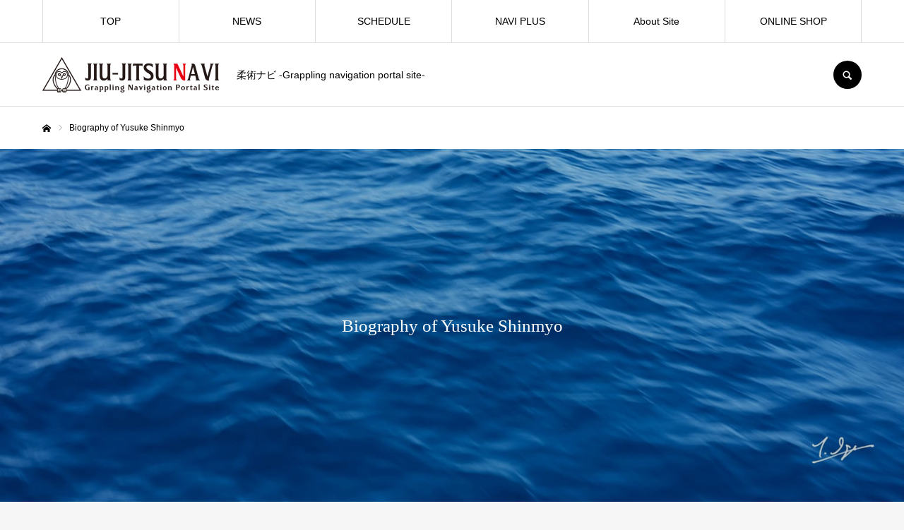

--- FILE ---
content_type: text/html; charset=UTF-8
request_url: https://jiujitsunavi.com/biography-of-yusuke-shinmyo/
body_size: 13992
content:
<!DOCTYPE html>
<html class="pc" lang="ja">
<head prefix="og: http://ogp.me/ns# fb: http://ogp.me/ns/fb#">
<meta charset="UTF-8">
<!--[if IE]><meta http-equiv="X-UA-Compatible" content="IE=edge"><![endif]-->
<meta name="viewport" content="width=device-width">
<meta name="format-detection" content="telephone=no">
<title>Biography of Yusuke Shinmyo | JIU-JITSU  NAVI | 柔術ナビ</title>
<meta name="description" content="Biography新明 佑介 / Yusuke Shinmyo株式会社ニューライツ 代表取締役板橋区出身1978年2月22日生まれ小学生の時に当時大人気だったキャプテン翼の影響でサッカーをはじめる。">
<link rel="pingback" href="https://jiujitsunavi.com/xmlrpc.php">
<link rel="shortcut icon" href="https://jiujitsunavi.com/wp-content/uploads/2021/04/99-e1618509192613.png">
<meta name='robots' content='max-image-preview:large' />
<meta property="og:type" content="article">
<meta property="og:url" content="https://jiujitsunavi.com/biography-of-yusuke-shinmyo/">
<meta property="og:title" content="Biography of Yusuke Shinmyo &#8211; JIU-JITSU  NAVI | 柔術ナビ">
<meta property="og:description" content="Biography新明 佑介 / Yusuke Shinmyo株式会社ニューライツ 代表取締役板橋区出身1978年2月22日生まれ小学生の時に当時大人気だったキャプテン翼の影響でサッカーをはじめる。">
<meta property="og:site_name" content="JIU-JITSU  NAVI | 柔術ナビ">
<meta property="og:image" content="https://jiujitsunavi.com/wp-content/uploads/2021/05/14116636676955.jpg">
<meta property="og:image:secure_url" content="https://jiujitsunavi.com/wp-content/uploads/2021/05/14116636676955.jpg"> 
<meta property="og:image:width" content="2021"> 
<meta property="og:image:height" content="529">
<meta property="fb:app_id" content="780054249348226">
<meta name="twitter:card" content="summary">
<meta name="twitter:site" content="@jiujitsunavi">
<meta name="twitter:creator" content="jiujitsunavi">
<meta name="twitter:title" content="Biography of Yusuke Shinmyo &#8211; JIU-JITSU  NAVI | 柔術ナビ">
<meta property="twitter:description" content="Biography新明 佑介 / Yusuke Shinmyo株式会社ニューライツ 代表取締役板橋区出身1978年2月22日生まれ小学生の時に当時大人気だったキャプテン翼の影響でサッカーをはじめる。">
<meta name="twitter:image:src" content="https://jiujitsunavi.com/wp-content/uploads/2021/05/14116636676955-520x520.jpg">
<link rel='dns-prefetch' href='//s.w.org' />
<link rel="alternate" type="application/rss+xml" title="JIU-JITSU  NAVI | 柔術ナビ &raquo; フィード" href="https://jiujitsunavi.com/feed/" />
<link rel="alternate" type="application/rss+xml" title="JIU-JITSU  NAVI | 柔術ナビ &raquo; コメントフィード" href="https://jiujitsunavi.com/comments/feed/" />
		<script type="text/javascript">
			window._wpemojiSettings = {"baseUrl":"https:\/\/s.w.org\/images\/core\/emoji\/13.1.0\/72x72\/","ext":".png","svgUrl":"https:\/\/s.w.org\/images\/core\/emoji\/13.1.0\/svg\/","svgExt":".svg","source":{"concatemoji":"https:\/\/jiujitsunavi.com\/wp-includes\/js\/wp-emoji-release.min.js?ver=5.8"}};
			!function(e,a,t){var n,r,o,i=a.createElement("canvas"),p=i.getContext&&i.getContext("2d");function s(e,t){var a=String.fromCharCode;p.clearRect(0,0,i.width,i.height),p.fillText(a.apply(this,e),0,0);e=i.toDataURL();return p.clearRect(0,0,i.width,i.height),p.fillText(a.apply(this,t),0,0),e===i.toDataURL()}function c(e){var t=a.createElement("script");t.src=e,t.defer=t.type="text/javascript",a.getElementsByTagName("head")[0].appendChild(t)}for(o=Array("flag","emoji"),t.supports={everything:!0,everythingExceptFlag:!0},r=0;r<o.length;r++)t.supports[o[r]]=function(e){if(!p||!p.fillText)return!1;switch(p.textBaseline="top",p.font="600 32px Arial",e){case"flag":return s([127987,65039,8205,9895,65039],[127987,65039,8203,9895,65039])?!1:!s([55356,56826,55356,56819],[55356,56826,8203,55356,56819])&&!s([55356,57332,56128,56423,56128,56418,56128,56421,56128,56430,56128,56423,56128,56447],[55356,57332,8203,56128,56423,8203,56128,56418,8203,56128,56421,8203,56128,56430,8203,56128,56423,8203,56128,56447]);case"emoji":return!s([10084,65039,8205,55357,56613],[10084,65039,8203,55357,56613])}return!1}(o[r]),t.supports.everything=t.supports.everything&&t.supports[o[r]],"flag"!==o[r]&&(t.supports.everythingExceptFlag=t.supports.everythingExceptFlag&&t.supports[o[r]]);t.supports.everythingExceptFlag=t.supports.everythingExceptFlag&&!t.supports.flag,t.DOMReady=!1,t.readyCallback=function(){t.DOMReady=!0},t.supports.everything||(n=function(){t.readyCallback()},a.addEventListener?(a.addEventListener("DOMContentLoaded",n,!1),e.addEventListener("load",n,!1)):(e.attachEvent("onload",n),a.attachEvent("onreadystatechange",function(){"complete"===a.readyState&&t.readyCallback()})),(n=t.source||{}).concatemoji?c(n.concatemoji):n.wpemoji&&n.twemoji&&(c(n.twemoji),c(n.wpemoji)))}(window,document,window._wpemojiSettings);
		</script>
		<style type="text/css">
img.wp-smiley,
img.emoji {
	display: inline !important;
	border: none !important;
	box-shadow: none !important;
	height: 1em !important;
	width: 1em !important;
	margin: 0 .07em !important;
	vertical-align: -0.1em !important;
	background: none !important;
	padding: 0 !important;
}
</style>
	<link rel='stylesheet' id='style-css'  href='https://jiujitsunavi.com/wp-content/themes/every_tcd075/style.css?ver=2.3.1' type='text/css' media='all' />
<link rel='stylesheet' id='wp-block-library-css'  href='https://jiujitsunavi.com/wp-includes/css/dist/block-library/style.min.css?ver=5.8' type='text/css' media='all' />
<script type='text/javascript' src='https://jiujitsunavi.com/wp-includes/js/jquery/jquery.min.js?ver=3.6.0' id='jquery-core-js'></script>
<script type='text/javascript' src='https://jiujitsunavi.com/wp-includes/js/jquery/jquery-migrate.min.js?ver=3.3.2' id='jquery-migrate-js'></script>
<link rel="https://api.w.org/" href="https://jiujitsunavi.com/wp-json/" /><link rel="alternate" type="application/json" href="https://jiujitsunavi.com/wp-json/wp/v2/pages/131" /><link rel="canonical" href="https://jiujitsunavi.com/biography-of-yusuke-shinmyo/" />
<link rel='shortlink' href='https://jiujitsunavi.com/?p=131' />
<link rel="alternate" type="application/json+oembed" href="https://jiujitsunavi.com/wp-json/oembed/1.0/embed?url=https%3A%2F%2Fjiujitsunavi.com%2Fbiography-of-yusuke-shinmyo%2F" />
<link rel="alternate" type="text/xml+oembed" href="https://jiujitsunavi.com/wp-json/oembed/1.0/embed?url=https%3A%2F%2Fjiujitsunavi.com%2Fbiography-of-yusuke-shinmyo%2F&#038;format=xml" />

<link rel="stylesheet" href="https://jiujitsunavi.com/wp-content/themes/every_tcd075/css/design-plus.css?ver=2.3.1">
<link rel="stylesheet" href="https://jiujitsunavi.com/wp-content/themes/every_tcd075/css/sns-botton.css?ver=2.3.1">
<link rel="stylesheet" media="screen and (max-width:1210px)" href="https://jiujitsunavi.com/wp-content/themes/every_tcd075/css/responsive.css?ver=2.3.1">
<link rel="stylesheet" media="screen and (max-width:1210px)" href="https://jiujitsunavi.com/wp-content/themes/every_tcd075/css/footer-bar.css?ver=2.3.1">

<script src="https://jiujitsunavi.com/wp-content/themes/every_tcd075/js/jquery.easing.1.4.js?ver=2.3.1"></script>
<script src="https://jiujitsunavi.com/wp-content/themes/every_tcd075/js/jscript.js?ver=2.3.1"></script>
<script src="https://jiujitsunavi.com/wp-content/themes/every_tcd075/js/comment.js?ver=2.3.1"></script>

<link rel="stylesheet" href="https://jiujitsunavi.com/wp-content/themes/every_tcd075/js/simplebar.css?ver=2.3.1">
<script src="https://jiujitsunavi.com/wp-content/themes/every_tcd075/js/simplebar.min.js?ver=2.3.1"></script>


<script src="https://jiujitsunavi.com/wp-content/themes/every_tcd075/js/header_fix.js?ver=2.3.1"></script>
<script src="https://jiujitsunavi.com/wp-content/themes/every_tcd075/js/header_fix_mobile.js?ver=2.3.1"></script>

<style type="text/css">

body, input, textarea { font-family: "Hiragino Sans", "ヒラギノ角ゴ ProN", "Hiragino Kaku Gothic ProN", "游ゴシック", YuGothic, "メイリオ", Meiryo, sans-serif; }

.rich_font, .p-vertical { font-family: "Times New Roman" , "游明朝" , "Yu Mincho" , "游明朝体" , "YuMincho" , "ヒラギノ明朝 Pro W3" , "Hiragino Mincho Pro" , "HiraMinProN-W3" , "HGS明朝E" , "ＭＳ Ｐ明朝" , "MS PMincho" , serif; font-weight:500; }

.rich_font_type1 { font-family: Arial, "ヒラギノ角ゴ ProN W3", "Hiragino Kaku Gothic ProN", "メイリオ", Meiryo, sans-serif; }
.rich_font_type2 { font-family: "Hiragino Sans", "ヒラギノ角ゴ ProN", "Hiragino Kaku Gothic ProN", "游ゴシック", YuGothic, "メイリオ", Meiryo, sans-serif; font-weight:500; }
.rich_font_type3 { font-family: "Times New Roman" , "游明朝" , "Yu Mincho" , "游明朝体" , "YuMincho" , "ヒラギノ明朝 Pro W3" , "Hiragino Mincho Pro" , "HiraMinProN-W3" , "HGS明朝E" , "ＭＳ Ｐ明朝" , "MS PMincho" , serif; font-weight:500; }


#global_menu > ul > li > a { color:#000000; }
#global_menu > ul > li > a:after { background:#dd3333; }
#global_menu ul ul a { color:#FFFFFF; background:#000000; }
#global_menu ul ul a:hover { background:#dd3333; }
#global_menu ul ul li.menu-item-has-children > a:before { color:#FFFFFF; }
#drawer_menu { background:#222222; }
#mobile_menu a { color:#ffffff; background:#222222; border-bottom:1px solid #444444; }
#mobile_menu li li a { color:#ffffff; background:#333333; }
#mobile_menu a:hover, #drawer_menu .close_button:hover, #mobile_menu .child_menu_button:hover { color:#ffffff; background:#dd3333; }
#mobile_menu li li a:hover { color:#ffffff; }
.megamenu_recipe_category_list .headline { color:#000000; font-size:18px; }
.megamenu_recipe_category_list .headline a { color:#000000; }
.megamenu_blog_list .menu_area a:hover, .megamenu_blog_list .menu_area li.active a, .megamenu_blog_list .post_list { background:#e8e8e8; }
#header_search { background:rgba(0,0,0,0.7); }
#header_login, #header_logout { color:#000000; background:#eeeeee; }
#header_login:hover, #header_logout:hover { color:#ffffff; background:#ff7f00; }
#header_register { color:#ffffff; background:#ff7f00; }
#header_register:hover { color:#ffffff; background:#fbc525; }
.footer_headline { color:#ffffff; }
.footer_menu ul li a { color:#ffffff; }
#footer_menu, #footer_category_menu, #footer_widget { border-color:rgba(255,255,255,0.5); }

#styled_post_list1_widget-3 .widget_headline { color:#000000; background:#ffffff; border-color:#dddddd; }
#styled_post_list1_widget-3 .widget_headline:before { background:#000000; font-family:'headline_icon'; content:'\e90a'; font-size:37px; line-height:65px; }
@media screen and (max-width:650px) {
  #styled_post_list1_widget-3 .widget_headline:before { font-size:32px; line-height:52px !important; }
}
#styled_post_list1_widget-3 .widget_headline:after { border-color:#000000 transparent transparent transparent; }
#recipe_post_list_widget-3 .widget_headline { color:#000000; background:#ffffff; border-color:#dddddd; }
#recipe_post_list_widget-3 .widget_headline:before { background:#000000; font-family:'headline_icon'; content:'\e90a'; font-size:37px; line-height:65px; }
@media screen and (max-width:650px) {
  #recipe_post_list_widget-3 .widget_headline:before { font-size:32px; line-height:52px !important; }
}
#recipe_post_list_widget-3 .widget_headline:after { border-color:#000000 transparent transparent transparent; }
#recipe_category_list_widget-2 .widget_headline { color:#000000; background:#ffffff; border-color:#dddddd; }
#recipe_category_list_widget-2 .widget_headline:before { background:#000000; font-family:'headline_icon'; content:'\e907'; font-size:22px; line-height:62px; }
@media screen and (max-width:650px) {
  #recipe_category_list_widget-2 .widget_headline:before { font-size:17px; line-height:48px !important; }
}
#recipe_category_list_widget-2 .widget_headline:after { border-color:#000000 transparent transparent transparent; }


.cat_id_24 { background:#000000; }
.cat_id_24:hover { background:#000000; }
.premium_icon { background:#caa846 !important; }
.premium_icon:before { content:'\e911'; }
.index_blog .premium_icon, #post_list .premium_post .premium_icon, #related_post .premium_icon { background:#caa846 !important; }
.index_blog .premium_icon:before, #post_list .premium_post .premium_icon:before, #related_post .premium_icon:before { content:'\e911'; }
#wide_page_header .catch { font-size:25px; }
#wide_page_header .desc { font-size:18px; }
@media screen and (max-width:650px) {
  #wide_page_header .catch { font-size:20px; }
  #wide_page_header .desc { font-size:13px; }
}

.author_profile a.avatar img, .animate_image img, .animate_background .image, #recipe_archive .blur_image {
  width:100%; height:auto;
  -webkit-transition: transform  0.75s ease;
  transition: transform  0.75s ease;
}
.author_profile a.avatar:hover img, .animate_image:hover img, .animate_background:hover .image, #recipe_archive a:hover .blur_image {
  -webkit-transform: scale(1.2);
  transform: scale(1.2);
}




a { color:#000; }

a:hover, #header_logo a, #footer_logo a, #header_user_name .user_name, #comment_headline, .tcd_category_list a:hover, .tcd_category_list .child_menu_button:hover, .register_form_wrap .privacy_policy a, #my_account_edit #delete_account:hover, .widget_tab_post_list a:hover .date, #post_title_area .post_meta a:hover, #news_list a:hover .date,
  .recipe_list .title_area .title a:hover, .recipe_list .link:hover .title, .recipe_list .link:hover .post_meta, #post_list a:hover .title, #post_list a:hover .post_meta li, #recipe_archive a:hover .desc, .cf_data_list li a:hover, #footer_social_link li a:hover:before, #recipe_title_area .meta li a:hover, #recipe_image_slider .slick-arrow:hover:after, .recipe_slider_widget .slick-arrow:hover:before,
    #footer a:hover, .cardlink_title a:hover, #related_post .item a:hover, .comment a:hover, .comment_form_wrapper a:hover, #bread_crumb, #bread_crumb .last, #bread_crumb a:hover, #bread_crumb li.home a:hover:after, .author_profile a:hover, .author_profile .author_link li a:hover:before, #post_meta_bottom a:hover, .recipe_list .title_area .post_meta a:hover,
      #author_page_header .author_link li a:hover:before, #ranking_list_tab li.active a, .ranking_list a:hover .title, #author_list a:hover .title span, #searchform .submit_button:hover:before, .styled_post_list1 a:hover .title_area, .styled_post_list1 a:hover .date, .p-dropdown__title:hover:after, .p-dropdown__list li a:hover,
        #index_recipe_slider a:hover .title, #index_recipe_slider a:hover .post_meta, #index_recipe_slider .owl-nav button:hover span:after, .recipe_slider_widget .slick-arrow:hover:after, #about_faq_list dt:hover,#about_faq_list dt.active, #about_faq_list dt:hover:after,
          #menu_button:hover:before, .mobile #header_login:hover, .mobile #header_logout:hover, .mobile #header_search_button:hover:before, .styled_post_list1 .rank,
          	#next_prev_post a:hover:before, #next_prev_post a:hover, .form_wrap .headline, #my_account_header .name, #index_recipe_slider .title a:hover
  { color: #000000; }

.pc #header_search_button:hover, #index_slider .search_button:hover input, #return_top a, #comment_tab li a:hover, #comment_tab li.active a, #comment_header #comment_closed p, #submit_comment:hover, #cancel_comment_reply a:hover,
  #recipe_image_slider .slick-dots button:hover::before, #recipe_image_slider .slick-dots .slick-active button::before, .form_wrap .submit input, .login_form_wrap #create_account, .register_form_wrap .register_form_header, .recipe_list2 .delete:hover,
    #wp-calendar #prev a:hover, #wp-calendar #next a:hover, #wp-calendar td a:hover, #p_readmore .button, .page_navi span.current, .page_navi a:hover, #post_pagination p, #post_pagination a:hover, .c-pw__btn:hover, #post_pagination a:hover
  { background-color: #000000; }

.form_wrap .input_field:focus, #guest_info input:focus, #comment_textarea textarea:focus, .c-pw__box-input:focus, .page_navi span.current, .page_navi a:hover, #post_pagination p, #post_pagination a:hover
  { border-color: #000000; }

#comment_tab li.active a:after, #comment_header #comment_closed p:after
  { border-color:#000000 transparent transparent transparent; }

.modal_wrap .close_modal_button:hover:before
  { color: #000000 !important; }

#header_logo a:hover, #footer_logo a:hover, .register_form_wrap .privacy_policy a:hover, .megamenu_recipe_category_list .headline a:hover
  { color: #dd3333; }
#header_register:hover, #return_top a:hover, .form_wrap .submit input:hover, .login_form_wrap #create_account:hover, #p_readmore .button:hover
  { background-color: #dd3333; }
.post_content a { color: #000000; }
.post_content a:hover { color:#999999; }

#recipe_category_list_widget-2 .widget_headline:before {
    content: '\e90B';
}
.index_popular_recipe.num4 .design_headline:before {
    content: '\e90B';
}
</style>


<link rel="icon" href="https://jiujitsunavi.com/wp-content/uploads/2021/04/cropped-111-32x32.png" sizes="32x32" />
<link rel="icon" href="https://jiujitsunavi.com/wp-content/uploads/2021/04/cropped-111-192x192.png" sizes="192x192" />
<link rel="apple-touch-icon" href="https://jiujitsunavi.com/wp-content/uploads/2021/04/cropped-111-180x180.png" />
<meta name="msapplication-TileImage" content="https://jiujitsunavi.com/wp-content/uploads/2021/04/cropped-111-270x270.png" />
		<style type="text/css" id="wp-custom-css">
			.more_view{
	width:auto;
	padding-top:15px;	
	margin-right:10px;
}
.more_view p{
	text-align:right;
	color:#007FFF;
	font-weight:bold;
}

@media screen and (min-width: 650px){
.recipe_list.type2 .item{
	width:100%;
	height:150px;
 	padding:0px 0px;
	display:flex;
}
.recipe_list .link{
	width:150px;
	height:150px;
}
.recipe_list.type2 .image_wrap{
	width:150px;
	height:150px;
}
.recipe_list.type2 .image{
	width:150px;
	height:150px!important;
}
.recipe_list .title_area{
	height:150px;
	width:100%;
}
}

@media screen and (max-width: 650px){
.recipe_list.type2 .item{
	width:100%;
	height:100px;
 	padding:5px 0px;
	display:flex;
}
.recipe_list .link{
	width:100px;
	height:100px;
}
.recipe_list.type2 .image_wrap{
	width:100px;
	height:100px;
}
.recipe_list.type2 .image{
	width:100px;
	height:100px!important;
}
.recipe_list .title_area{
	height:100px!important;
	width:100%;
}

}		</style>
		<!-- Global site tag (gtag.js) - Google Analytics -->
<script async src="https://www.googletagmanager.com/gtag/js?id=G-ZCVW23GC5C"></script>
<script>
  window.dataLayer = window.dataLayer || [];
  function gtag(){dataLayer.push(arguments);}
  gtag('js', new Date());

  gtag('config', 'G-ZCVW23GC5C');
</script>
<script async src="https://platform.twitter.com/widgets.js" charset="utf-8"></script>
<script async src="//www.instagram.com/embed.js"></script>


</head>
<body id="body" class="page-template-default page page-id-131 logout use_header_fix header_fix_type3 use_mobile_header_fix guest">


<div id="container">

 <header id="header">

  <div id="header_inner">

   <div id="header_logo">
    
<h2 class="logo">
 <a href="https://jiujitsunavi.com/" title="JIU-JITSU  NAVI | 柔術ナビ">
    <img class="pc_logo_image type1" src="https://jiujitsunavi.com/wp-content/uploads/2021/05/Navi_500.png?1764822906" alt="JIU-JITSU  NAVI | 柔術ナビ" title="JIU-JITSU  NAVI | 柔術ナビ" width="250" height="50" />
      <img class="mobile_logo_image" src="https://jiujitsunavi.com/wp-content/uploads/2021/05/Navi_300.png?1764822906" alt="JIU-JITSU  NAVI | 柔術ナビ" title="JIU-JITSU  NAVI | 柔術ナビ" width="175" height="35" />
   </a>
</h2>

        <h3 class="desc">柔術ナビ -Grappling navigation portal site-</h3>
       </div>

      <div id="header_button_area" class="clearfix">
                    <a id="header_search_button" href="#">SEARCH</a>   </div>
   
  </div>

    <a href="#" id="menu_button"><span>メニュー</span></a>
  <nav id="global_menu">
   <ul id="menu-%e3%82%b0%e3%83%ad%e3%83%bc%e3%83%90%e3%83%ab%e3%83%a1%e3%83%8b%e3%83%a5%e3%83%bc" class="menu"><li id="menu-item-394" class="menu-item menu-item-type-post_type menu-item-object-page menu-item-home menu-item-394"><a href="https://jiujitsunavi.com/">TOP</a></li>
<li id="menu-item-56" class="menu-item menu-item-type-custom menu-item-object-custom menu-item-has-children menu-item-56"><a href="#">NEWS</a>
<ul class="sub-menu">
	<li id="menu-item-410" class="menu-item menu-item-type-custom menu-item-object-custom menu-item-410"><a href="https://jiujitsunavi.com/article_category/newsall/">NEWS ALL</a></li>
	<li id="menu-item-57" class="menu-item menu-item-type-custom menu-item-object-custom menu-item-57"><a href="https://jiujitsunavi.com/article_category/domestic/">DOMESTIC | 国内</a></li>
	<li id="menu-item-58" class="menu-item menu-item-type-custom menu-item-object-custom menu-item-58"><a href="https://jiujitsunavi.com/article_category/world/">WORLD | 海外</a></li>
	<li id="menu-item-62" class="menu-item menu-item-type-custom menu-item-object-custom menu-item-62"><a href="https://jiujitsunavi.com/article_category/close_up/">CLOSE UP | 柔術家紹介</a></li>
	<li id="menu-item-1703" class="menu-item menu-item-type-custom menu-item-object-custom menu-item-1703"><a href="https://jiujitsunavi.com/article_category/interview">INTERVIEW | インタビュー</a></li>
	<li id="menu-item-2486" class="menu-item menu-item-type-custom menu-item-object-custom menu-item-2486"><a href="https://jiujitsunavi.com/article_category/judo">JUDO｜柔道</a></li>
	<li id="menu-item-1730" class="menu-item menu-item-type-custom menu-item-object-custom menu-item-1730"><a href="https://jiujitsunavi.com/article_category/sambo">SAMBO | サンボ</a></li>
	<li id="menu-item-3976" class="menu-item menu-item-type-custom menu-item-object-custom menu-item-3976"><a href="https://jiujitsunavi.com/article_category/announcement">ANNOUNCEMENT｜告知</a></li>
	<li id="menu-item-1701" class="menu-item menu-item-type-custom menu-item-object-custom menu-item-1701"><a href="https://jiujitsunavi.com/article_category/special">SPECIAL | スペシャル</a></li>
	<li id="menu-item-5509" class="menu-item menu-item-type-custom menu-item-object-custom menu-item-5509"><a href="https://jiujitsunavi.com/event/">EVENT｜イベント</a></li>
</ul>
</li>
<li id="menu-item-140" class="menu-item menu-item-type-custom menu-item-object-custom menu-item-140"><a href="https://jiujitsunavi.com/schedule">SCHEDULE</a></li>
<li id="menu-item-455" class="menu-item menu-item-type-custom menu-item-object-custom menu-item-has-children menu-item-455"><a href="#">NAVI PLUS</a>
<ul class="sub-menu">
	<li id="menu-item-119" class="menu-item menu-item-type-custom menu-item-object-custom menu-item-119"><a href="https://jiujitsunavi.com/navi-plus">About NAVI PLUS</a></li>
	<li id="menu-item-64" class="menu-item menu-item-type-custom menu-item-object-custom menu-item-64"><a href="https://jiujitsunavi.com/article_category/column/">COLUMN | コラム</a></li>
	<li id="menu-item-4011" class="menu-item menu-item-type-custom menu-item-object-custom menu-item-4011"><a href="https://jiujitsunavi.com/photo-library/">PHOTO LIBRARY｜フォトライブラリー</a></li>
	<li id="menu-item-65" class="menu-item menu-item-type-custom menu-item-object-custom menu-item-65"><a href="https://jiujitsunavi.com/article_category/movies/">MOVIES | 動画</a></li>
	<li id="menu-item-1047" class="menu-item menu-item-type-post_type menu-item-object-page menu-item-1047"><a href="https://jiujitsunavi.com/navi-plus-kiyaku/">NAVI PLUS 利用規約｜NAVI PLUS Terms of Use</a></li>
</ul>
</li>
<li id="menu-item-224" class="menu-item menu-item-type-custom menu-item-object-custom current-menu-ancestor current-menu-parent menu-item-has-children menu-item-224"><a href="#">About Site</a>
<ul class="sub-menu">
	<li id="menu-item-232" class="menu-item menu-item-type-post_type menu-item-object-page menu-item-232"><a href="https://jiujitsunavi.com/about-jiu-jitsu-navi-jiu-jitsu-navi%e3%81%ab%e3%81%a4%e3%81%84%e3%81%a6/">About JIU-JITSU NAVI</a></li>
	<li id="menu-item-67" class="menu-item menu-item-type-custom menu-item-object-custom menu-item-67"><a href="https://jiujitsunavi.com/company">COMPANY</a></li>
	<li id="menu-item-128" class="menu-item menu-item-type-custom menu-item-object-custom menu-item-128"><a href="https://jiujitsunavi.com/partnership">PARTNERSHIP</a></li>
	<li id="menu-item-134" class="menu-item menu-item-type-custom menu-item-object-custom current-menu-item menu-item-134"><a href="https://jiujitsunavi.com/biography-of-yusuke-shinmyo/" aria-current="page">BIOGRAPHY OF SHINMYO</a></li>
	<li id="menu-item-231" class="menu-item menu-item-type-post_type menu-item-object-page menu-item-231"><a href="https://jiujitsunavi.com/takashi-iga-photo-exhibition/">Takashi Iga Photo Exhibition</a></li>
	<li id="menu-item-151" class="menu-item menu-item-type-post_type menu-item-object-page menu-item-151"><a href="https://jiujitsunavi.com/trade/">特定商取引法に基づく表示について</a></li>
	<li id="menu-item-949" class="menu-item menu-item-type-custom menu-item-object-custom menu-item-949"><a href="https://jiujitsunavi.com/privacy-policy/">プライバシーポリシー</a></li>
</ul>
</li>
<li id="menu-item-1370" class="menu-item menu-item-type-custom menu-item-object-custom menu-item-1370"><a href="https://jiujitsunavi.base.shop/">ONLINE SHOP</a></li>
</ul>  </nav>
  
    <div id="header_search">
   <form method="get" action="https://jiujitsunavi.com/">
    <div class="search_input"><input type="text" value="" name="s" placeholder="キーワードを入力してください" required /></div>
    <div class="search_button"><label for="header_search_submit_button">検索</label><input id="header_search_submit_button" type="submit" value="検索" /></div>
   </form>
  </div>
  
  
  
 </header>

 

<div id="bread_crumb">

<ul class="clearfix" itemscope itemtype="http://schema.org/BreadcrumbList">
 <li itemprop="itemListElement" itemscope itemtype="http://schema.org/ListItem" class="home"><a itemprop="item" href="https://jiujitsunavi.com/"><span itemprop="name">ホーム</span></a><meta itemprop="position" content="1"></li>
 <li class="last" itemprop="itemListElement" itemscope itemtype="http://schema.org/ListItem"><span itemprop="name">Biography of Yusuke Shinmyo</span><meta itemprop="position" content="3"></li>
</ul>

</div>
<div id="wide_page_header" style="background:url(https://jiujitsunavi.com/wp-content/uploads/2021/06/PC_003.jpg) no-repeat center center; background-size:cover;">
 <div id="wide_page_header_inner" style="color:#FFFFFF;">
  <h2 class="catch rich_font_type3">Biography of Yusuke Shinmyo</h2>
   </div>
 <div class="overlay" style="background:rgba(0,0,0,0.2);"></div></div>

<div id="main_contents" class="clearfix">

 <div id="main_col" class="clearfix">

  
  
  <article id="article" class="page">

      <div class="post_content clearfix">
    
<h2>Biography</h2>



<p><strong>新明 佑介 / Yusuke Shinmyo</strong><br>株式会社ニューライツ 代表取締役<br>板橋区出身<br>1978年2月22日生まれ<br><br><br>小学生の時に当時大人気だったキャプテン翼の影響でサッカーをはじめる。<br><br>小・中・高校とサッカーに青春を捧げる。<br><br>その傍ら、こちらも大人気漫画・アニメの「キン肉マン」に影響を受けてプロレスに興味を持ち始める。<br><br>中学1年生の時に観た”獣神サンダー・ライガーVS佐野直喜”をテレビで観戦し完全にプロレスにハマる。<br><br>毎週の週刊プロレス、月2回の格闘技通信を欠かさず購入していた新明少年が「グレイシー一族」に衝撃を受けるのはご多分にもれず必然であった。<br><br>格闘技ファンになり、大学生のときにブラジリアン柔術と総合格闘技をはじめる。<br><br>1998年K-1の前座でプロの試合を経験。</p>



<p><br>2001年には当時ブラジル・リオデジャネイロで開催させた世界選手権に出場。その後、1ヶ月滞在しアリアンシリオにて修行を行う。<br><br>大学卒業後、株式会社小田急ランドフローラ、株式会社日本医療事務センター（現株式会社ソラスト）、医療法人社団さくらライフを経て、ブラジリアン柔術道場を運営する株式会社トライフォースに入社。<br><br>一般社団法人日本ブラジリアン柔術連盟でアルバイト（事務）をはじめる。その後社員として働く。<br><br>連盟職員としてプロ大会QUINTETに協力。当初はレフェリーだったが、その後運営に加わる。</p>



<figure class="wp-block-image"><img src="https://lh5.googleusercontent.com/AXOGueJ0B2pGbVaehYcridiicc_vO8hpGCMcDXqMgYXqVaVlFravv9aRpMLQVm57OASh5_hqWlIO6CU_lIyB8nwi8QTZ4z6w42oF5lTHSyp9W8Lqb5ohAITAI0-5eaErhUBn9Bott3M" alt=""/></figure>



<hr size=! color=#f0f0f0



<pre class="wp-block-code h2 {position: relative;padding: 1.5rem 1rem;} h2:after absolute;bottom: 0;left: 0;width: 100%;height: 10px;content: '';background-image: -webkit-repeating-linear-gradient(135deg, #000, #000 1px, transparent 2px, 5px);background-image: repeating-linear-gradient(-45deg, 5px);background-size: 7px 7px;-webkit-backface-visibility: hidden;backface-visibility: hidden;}"><code><h2>Career</h2></code></pre>



<p></p>



<p>2002年4月　　　　<strong>株式会社小田急ランドフローラ／造園設計、工事監理、営業</strong></p>



<p>2003年7月　　　　<strong>株式会社日本医療事務センター／介護事業所の開発業務（30箇所）、労務・経理</strong></p>



<p>2008年7月　　　　<strong>医療法人社団さくらライフ／介護事業所の開発業務（同時にトライフォースに入社）</strong></p>



<p>2008年7月　　　　<strong>株式会社トライフォース／ゼネラルマネージャー（インストラクター・経理・労務・広報）</strong></p>



<p>2009年4月　　　　<strong>一般社団法人日本ブラジリアン柔術連盟／事務局長（大会ディレクター・経理労務）</strong></p>



<p>2019年4月　　　　<strong>株式会社ラバーランド／QUINTETアシスタントプロデューサー（大会運営）</strong></p>



<p>2020年12月　　　 <strong>株式会社ニューライツを設立予定。</strong></p>



<p>2021年6月　　　　<strong>JIU-JITSU NAVIを開設</strong></p>
   </div>

  </article><!-- END #article -->

  
 </div><!-- END #main_col -->

 <div id="side_col">
<div class="widget_text widget_content clearfix widget_custom_html" id="custom_html-2">
<h3 class="widget_headline rich_font"><span>NAVI PLUS ログイン</span></h3><div class="textwidget custom-html-widget"><style>
.loginform {
  margin-top: 80px;
  margin-left: auto;
  margin-right: auto;
  max-width: 720px;
}
@media screen and (max-width: 480px) {
  .loginform {
    margin-top: 40px;
  }
}
.form-required{
  border-radius: 6px;
  margin-right: 8px;
  padding-top: 8px;
  padding-bottom: 8px;
  width: 48px;
  display: inline-block;
  text-align: center;
  background: #e91010;
  color: #fff;
  font-size: 14px;
}
@media screen and (max-width: 480px) {
  .form-required {
    border-radius: 4px;
    padding-top: 4px;
    padding-bottom: 4px;
    width: 32px;
    font-size: 10px;
  }
}
.form-att{
  font-size: 14px;
}
@media screen and (max-width: 480px) {
  .form-att{
    font-size: 10px;
  }
}

.form-item {
  border-top: 1px solid #ddd;
  padding-top: 24px;
  padding-bottom: 24px;
  width: 100%;
  display: flex;
  align-items: center;
}
@media screen and (max-width: 480px) {
  .form-item {
    padding-left: 14px;
    padding-right: 14px;
    padding-top: 16px;
    padding-bottom: 16px;
    flex-wrap: wrap;
    width: auto;
  }
}
.form-item:nth-child(5) {
  border-bottom: 1px solid #ddd;
}

.form-parts{
  display: flex;
  align-items: center;
}

.form-item label {
  width: 100%;
  max-width: 100px;
  letter-spacing: 0.05em;
  font-weight: bold;
  font-size: 18px;
}
@media screen and (max-width: 480px) {
  .form-item label {
    max-width: inherit;
    display: flex;
    align-items: center;
    font-size: 15px;
  }
}
.form-item label.isMsg {
  margin-top: 8px;
  margin-bottom: auto;
}
@media screen and (max-width: 480px) {
  .form-item label.isMsg {
    margin-top: 0;
  }
}


.form-item input,
.form-item select {
  border: 1px solid #ddd;
  border-radius: 6px;
  margin-left: 40px;
  padding-left: 1em;
  padding-right: 1em;
  height: 48px;
  flex: 1;
  width: 100%;
  max-width: 410px;
  background: #eaedf2;
  font-size: 18px;
}
@media screen and (max-width: 480px) {
  .form-item input,
  .form-item select {
    margin-left: 0;
    margin-top: 18px;
    height: 40px;
    flex: inherit;
    font-size: 15px;
  }
}
.form-item textarea {
  border: 1px solid #ddd;
  border-radius: 6px;
  margin-left: 40px;
  padding-left: 1em;
  padding-right: 1em;
  height: 216px;
  flex: 1;
  width: 100%;
  max-width: 410px;
  background: #eaedf2;
  font-size: 18px;
}
@media screen and (max-width: 480px) {
  .form-item textarea {
    margin-top: 18px;
    margin-left: 0;
    height: 200px;
    flex: inherit;
    font-size: 15px;
  }
}
.form-btn,
.form-btn-return {
  border-radius: 6px;
  margin-top: 32px;
  margin-left: auto;
  margin-right: auto;
  margin-bottom: 64px;
  padding-top: 10px;
  padding-bottom: 10px;
  width: 180px;
  display: block;
  letter-spacing: 0.05em;
  color: #fff;
  font-weight: bold;
  font-size: 20px;
}
.form-btn{
  background: #ff7f00;
}
.form-btn-return{
  background: #91887f;
}
a.form-btn {
  text-align: center;
  color: #fff;
  border: 2px solid #000;
}
a.form-btn:hover{
  color: #fff;
}
@media screen and (max-width: 480px) {
  .form-btn,
  .form-btn-return {
    margin-top: 24px;
    margin-bottom: 32px;
    padding-top: 8px;
    padding-bottom: 8px;
    width: 160px;
    font-size: 16px;
  }
}
</style>
<form class="loginform aform" action="/login_exe.php" method="post" name="loginform"><input type="hidden" name="redirect_to" value="/biography-of-yusuke-shinmyo/"><input type="hidden" name="hdnType" value="login">
  <div class="form-item">
    <label for="id">ログインID<br></label>
    <input type="email" name="txtLoginID" id="id" required  autocomplete="email" autocorrect="off" autocapitalize="off">
  </div>
  <div class="form-item">
    <label for="password">パスワード</label>
    <input type="password" name="txtLoginPassword" id="password" required autocomplete="on" autocorrect="off" autocapitalize="off">
  </div>
  <a href="/member/mypage/mypage_index.php">マイページ</a><br><input class="form-btn aform" type="submit" value="ログイン">
  <p><a href="https://jiujitsunavi.com/member/entry_input.php">会員登録する</a><br><a href="/member/reminder_input.php">パスワードをお忘れの場合はこちら</a></p>
</form></div></div>
<div class="widget_content clearfix tcd_ad_widget" id="tcd_ad_widget-4">
<a href="https://triforce-online.com/" target="_blank"><img src="https://jiujitsunavi.com/wp-content/uploads/2021/11/名称未設定-1-04-1.jpg" alt="" /></a>
</div>
<div class="widget_content clearfix tcd_ad_widget" id="tcd_ad_widget-8">
<a href="" target="_blank"><img src="https://jiujitsunavi.com/wp-content/uploads/2022/05/xtend-scaled.jpg" alt="" /></a>
</div>
<div class="widget_content clearfix tcd_ad_widget" id="tcd_ad_widget-6">
<a href="" target="_blank"><img src="https://jiujitsunavi.com/wp-content/uploads/2021/11/muscletech.jpg" alt="" /></a>
</div>
<div class="widget_content clearfix recipe_category_list_widget" id="recipe_category_list_widget-2">
<h3 class="widget_headline rich_font"><span>カテゴリー</span></h3><ul>
  <li><a href="https://jiujitsunavi.com/article_category/newsall/">NEWS ALL</a></li>
 </ul>
</div>
</div>
</div><!-- END #main_contents -->


 <footer id="footer">

    <div id="footer_top" style="background:url(https://jiujitsunavi.com/wp-content/uploads/2021/06/IMG_2271_mobile_02.jpg) no-repeat center center; background-size:cover;">

   
   <div id="footer_top_inner" class="clearfix no_menu">

            <div id="footer_menu" class="footer_menu">
     <h3 class="footer_headline rich_font">MENU</h3>
     <ul id="menu-%e3%83%95%e3%83%83%e3%82%bf%e3%83%bc" class="menu"><li id="menu-item-447" class="menu-item menu-item-type-post_type menu-item-object-page menu-item-447"><a href="https://jiujitsunavi.com/schedule/">SCHEDULE</a></li>
<li id="menu-item-448" class="menu-item menu-item-type-post_type menu-item-object-page menu-item-448"><a href="https://jiujitsunavi.com/navi-plus/">NAVI PLUS | 有料</a></li>
<li id="menu-item-444" class="menu-item menu-item-type-post_type menu-item-object-page menu-item-444"><a href="https://jiujitsunavi.com/movies/">MOVIES | 動画</a></li>
<li id="menu-item-443" class="menu-item menu-item-type-post_type menu-item-object-page menu-item-443"><a href="https://jiujitsunavi.com/?page_id=440">COLUMN | コラム</a></li>
<li id="menu-item-445" class="menu-item menu-item-type-post_type menu-item-object-page menu-item-445"><a href="https://jiujitsunavi.com/player-directory-%e9%81%b8%e6%89%8b%e5%90%8d%e9%91%91/">PLAYER DIRECTORY</a></li>
<li id="menu-item-446" class="menu-item menu-item-type-post_type menu-item-object-page menu-item-446"><a href="https://jiujitsunavi.com/jiu-jitsu-technique-%e6%9f%94%e8%a1%93%e3%83%86%e3%82%af%e3%83%8b%e3%83%83%e3%82%af%e8%be%9e%e5%85%b8/">Technique Encyclopedia</a></li>
<li id="menu-item-459" class="menu-item menu-item-type-post_type menu-item-object-page menu-item-459"><a href="https://jiujitsunavi.com/online-shop/">ONLINE SHOP</a></li>
</ul>    </div>
    
    
        <div id="footer_widget" class="clearfix">
     <div class="widget_content clearfix recipe_post_list_widget" id="recipe_post_list_widget-3">
<h3 class="footer_headline rich_font">新着News</h3><ol class="styled_post_list1 clearfix">
 <li class="clearfix has_date">
  <a class="clearfix animate_background" href="https://jiujitsunavi.com/article/takasaki_jiujitsu_fes2025_01/">
   <div class="image_wrap">
    <div class="image" style="background:url(https://jiujitsunavi.com/wp-content/uploads/2025/11/名称​未​設定-4-520x520.png) no-repeat center center; background-size:cover;"></div>
   </div>
   <div class="title_area">
    <div class="title_area_inner">
     <h4 class="title"><span>柔術大会と飲食・音楽が融合！『高崎柔術フェスティバル2025』開催！</span></h4>
     <p class="date"><time class="entry-date updated" datetime="2025-11-28T14:01:58+09:00">2025.11.28</time></p>    </div>
   </div>
  </a>
 </li>
 <li class="clearfix has_date">
  <a class="clearfix animate_background" href="https://jiujitsunavi.com/article/tky_op25/">
   <div class="image_wrap">
    <div class="image" style="background:url(https://jiujitsunavi.com/wp-content/uploads/2025/11/tokyoOP_25-520x520.jpeg) no-repeat center center; background-size:cover;"></div>
   </div>
   <div class="title_area">
    <div class="title_area_inner">
     <h4 class="title"><span>【JBJJF】第12回東京柔術オープントーナメント 大会レポート | マスター４・６ 黒帯</span></h4>
     <p class="date"><time class="entry-date updated" datetime="2025-11-20T20:03:53+09:00">2025.11.20</time></p>    </div>
   </div>
  </a>
 </li>
 <li class="clearfix has_date">
  <a class="clearfix animate_background" href="https://jiujitsunavi.com/article/aljpn_nogiop_25_5/">
   <div class="image_wrap">
    <div class="image" style="background:url(https://jiujitsunavi.com/wp-content/uploads/2025/11/ALLJPNNOGI_OP25_5-520x520.jpeg) no-repeat center center; background-size:cover;"></div>
   </div>
   <div class="title_area">
    <div class="title_area_inner">
     <h4 class="title"><span>【JBJJF】第10回全日本ノーギ柔術オープントーナメント 大会レポート⑤ | マスター４～５ 紫・茶・黒帯</span></h4>
     <p class="date"><time class="entry-date updated" datetime="2025-11-18T19:57:58+09:00">2025.11.18</time></p>    </div>
   </div>
  </a>
 </li>
</ol>
</div>
    </div>
    
   </div><!-- END #footer_top_inner -->
      <div id="widget_area_overlay" style="background:rgba(0,0,0,0.5);"></div>
     </div><!-- END #footer_top -->

  <div id="footer_bottom">

      <div id="footer_logo">
    
<h3 class="logo">
 <a href="https://jiujitsunavi.com/" title="JIU-JITSU  NAVI | 柔術ナビ">
    <img class="pc_logo_image" src="https://jiujitsunavi.com/wp-content/uploads/2021/05/Navi_500.png?1764822906" alt="JIU-JITSU  NAVI | 柔術ナビ" title="JIU-JITSU  NAVI | 柔術ナビ" width="250" height="50" />
      <img class="mobile_logo_image" src="https://jiujitsunavi.com/wp-content/uploads/2021/05/Navi_420.png?1764822906" alt="JIU-JITSU  NAVI | 柔術ナビ" title="JIU-JITSU  NAVI | 柔術ナビ" width="210" height="42" />
   </a>
</h3>

        <h3 class="desc">柔術ナビ -Grappling navigation portal site-</h3>
       </div>

         <ul id="footer_social_link" class="clearfix">
    <li class="facebook"><a href="https://www.facebook.com/JIU-JITSU-NAVI-105060658461523" rel="nofollow" target="_blank" title="Facebook"><span>Facebook</span></a></li>    <li class="twitter"><a href="https://twitter.com/jiujitsunavi" rel="nofollow" target="_blank" title="Twitter"><span>Twitter</span></a></li>    <li class="insta"><a href="https://www.instagram.com/jiujitsunavi" rel="nofollow" target="_blank" title="Instagram"><span>Instagram</span></a></li>        <li class="youtube"><a href="https://www.youtube.com/channel/UCKe9RRqtYpGr19fQdr7YRRg" rel="nofollow" target="_blank" title="Youtube"><span>Youtube</span></a></li>           </ul>
   
  </div><!-- END #footer_bottom -->

  <div id="return_top">
   <a href="#body"><span>PAGE TOP</span></a>
  </div>

  <p id="copyright">Copyright © 2021 jiujitsunavi.com</p>

 </footer>

 
</div><!-- #container -->

<div id="drawer_menu">
  <nav>
  <ul id="mobile_menu" class="menu"><li class="menu-item menu-item-type-post_type menu-item-object-page menu-item-home menu-item-394"><a href="https://jiujitsunavi.com/">TOP</a></li>
<li class="menu-item menu-item-type-custom menu-item-object-custom menu-item-has-children menu-item-56"><a href="#">NEWS</a>
<ul class="sub-menu">
	<li class="menu-item menu-item-type-custom menu-item-object-custom menu-item-410"><a href="https://jiujitsunavi.com/article_category/newsall/">NEWS ALL</a></li>
	<li class="menu-item menu-item-type-custom menu-item-object-custom menu-item-57"><a href="https://jiujitsunavi.com/article_category/domestic/">DOMESTIC | 国内</a></li>
	<li class="menu-item menu-item-type-custom menu-item-object-custom menu-item-58"><a href="https://jiujitsunavi.com/article_category/world/">WORLD | 海外</a></li>
	<li class="menu-item menu-item-type-custom menu-item-object-custom menu-item-62"><a href="https://jiujitsunavi.com/article_category/close_up/">CLOSE UP | 柔術家紹介</a></li>
	<li class="menu-item menu-item-type-custom menu-item-object-custom menu-item-1703"><a href="https://jiujitsunavi.com/article_category/interview">INTERVIEW | インタビュー</a></li>
	<li class="menu-item menu-item-type-custom menu-item-object-custom menu-item-2486"><a href="https://jiujitsunavi.com/article_category/judo">JUDO｜柔道</a></li>
	<li class="menu-item menu-item-type-custom menu-item-object-custom menu-item-1730"><a href="https://jiujitsunavi.com/article_category/sambo">SAMBO | サンボ</a></li>
	<li class="menu-item menu-item-type-custom menu-item-object-custom menu-item-3976"><a href="https://jiujitsunavi.com/article_category/announcement">ANNOUNCEMENT｜告知</a></li>
	<li class="menu-item menu-item-type-custom menu-item-object-custom menu-item-1701"><a href="https://jiujitsunavi.com/article_category/special">SPECIAL | スペシャル</a></li>
	<li class="menu-item menu-item-type-custom menu-item-object-custom menu-item-5509"><a href="https://jiujitsunavi.com/event/">EVENT｜イベント</a></li>
</ul>
</li>
<li class="menu-item menu-item-type-custom menu-item-object-custom menu-item-140"><a href="https://jiujitsunavi.com/schedule">SCHEDULE</a></li>
<li class="menu-item menu-item-type-custom menu-item-object-custom menu-item-has-children menu-item-455"><a href="#">NAVI PLUS</a>
<ul class="sub-menu">
	<li class="menu-item menu-item-type-custom menu-item-object-custom menu-item-119"><a href="https://jiujitsunavi.com/navi-plus">About NAVI PLUS</a></li>
	<li class="menu-item menu-item-type-custom menu-item-object-custom menu-item-64"><a href="https://jiujitsunavi.com/article_category/column/">COLUMN | コラム</a></li>
	<li class="menu-item menu-item-type-custom menu-item-object-custom menu-item-4011"><a href="https://jiujitsunavi.com/photo-library/">PHOTO LIBRARY｜フォトライブラリー</a></li>
	<li class="menu-item menu-item-type-custom menu-item-object-custom menu-item-65"><a href="https://jiujitsunavi.com/article_category/movies/">MOVIES | 動画</a></li>
	<li class="menu-item menu-item-type-post_type menu-item-object-page menu-item-1047"><a href="https://jiujitsunavi.com/navi-plus-kiyaku/">NAVI PLUS 利用規約｜NAVI PLUS Terms of Use</a></li>
</ul>
</li>
<li class="menu-item menu-item-type-custom menu-item-object-custom current-menu-ancestor current-menu-parent menu-item-has-children menu-item-224"><a href="#">About Site</a>
<ul class="sub-menu">
	<li class="menu-item menu-item-type-post_type menu-item-object-page menu-item-232"><a href="https://jiujitsunavi.com/about-jiu-jitsu-navi-jiu-jitsu-navi%e3%81%ab%e3%81%a4%e3%81%84%e3%81%a6/">About JIU-JITSU NAVI</a></li>
	<li class="menu-item menu-item-type-custom menu-item-object-custom menu-item-67"><a href="https://jiujitsunavi.com/company">COMPANY</a></li>
	<li class="menu-item menu-item-type-custom menu-item-object-custom menu-item-128"><a href="https://jiujitsunavi.com/partnership">PARTNERSHIP</a></li>
	<li class="menu-item menu-item-type-custom menu-item-object-custom current-menu-item menu-item-134"><a href="https://jiujitsunavi.com/biography-of-yusuke-shinmyo/" aria-current="page">BIOGRAPHY OF SHINMYO</a></li>
	<li class="menu-item menu-item-type-post_type menu-item-object-page menu-item-231"><a href="https://jiujitsunavi.com/takashi-iga-photo-exhibition/">Takashi Iga Photo Exhibition</a></li>
	<li class="menu-item menu-item-type-post_type menu-item-object-page menu-item-151"><a href="https://jiujitsunavi.com/trade/">特定商取引法に基づく表示について</a></li>
	<li class="menu-item menu-item-type-custom menu-item-object-custom menu-item-949"><a href="https://jiujitsunavi.com/privacy-policy/">プライバシーポリシー</a></li>
</ul>
</li>
<li class="menu-item menu-item-type-custom menu-item-object-custom menu-item-1370"><a href="https://jiujitsunavi.base.shop/">ONLINE SHOP</a></li>
</ul> </nav>
  <div id="mobile_banner">
    <div class="banner">
   <a href="https://triforce-online.com/" target="_blank"><img src="" alt="" title="" /></a>
  </div>
    <div class="banner">
   <a href=""><img src="" alt="" title="" /></a>
  </div>
   </div><!-- END #header_mobile_banner -->
</div>

<script>
jQuery(document).ready(function($){
  });
</script>


<div id="modal_overlay">
	<div class="login_form_wrap form_wrap modal_wrap" id="login_modal_wrap">
		<div class="login_form_area">
			<form id="js-modal-login-form" class="membership-form" action="https://jiujitsunavi.com/?memberpage=login" method="post">
				<h2 class="headline">ログイン</h2>
				<div class="email">
					<input class="input_field" type="email" name="log" value="" placeholder="メールアドレス" required>
				</div>
				<div class="password">
					<input class="input_field" type="password" name="pwd" value="" placeholder="パスワード" required>
				</div>
				<div class="remember"><label><input name="rememberme" type="checkbox" value="forever">ログイン情報を記憶する</label></div>
				<div class="submit">
					<input type="submit" value="ログイン">
					<input type="hidden" name="redirect_to" value="https://jiujitsunavi.com/biography-of-yusuke-shinmyo/">
				</div>
				<a id="lost_password" href="https://jiujitsunavi.com/?memberpage=reset_password">パスワードを忘れた場合</a>
			</form>
		</div>
		<a class="close_modal_button" href="#">CLOSE</a>
	</div>
	<div class="password_form_wrap form_wrap modal_wrap" id="password_modal_wrap">
		<div class="password_form_area">
			<form id="js-modal-reset-password-form" class="membership-form" action="https://jiujitsunavi.com/?memberpage=reset_password" method="post">
				<h2 class="headline">パスワード再設定</h2>
				<p>メールアドレスを入力してください。<br>
入力されたメールアドレスにパスワード再発行のメールをお送りします。</p>
				<div class="email">
					<input class="input_field" type="email" name="email" value="" placeholder="メールアドレス" required>
				</div>
				<div class="submit">
					<input type="submit" value="メールを送信する">
					<input type="hidden" name="nonce" value="41bb305448">
				</div>
			</form>
		</div>
		<a class="close_modal_button" href="#">CLOSE</a>
	</div>
</div>
<script type='text/javascript' src='https://jiujitsunavi.com/wp-includes/js/comment-reply.min.js?ver=5.8' id='comment-reply-js'></script>
<script type='text/javascript' src='https://jiujitsunavi.com/wp-includes/js/jquery/jquery.form.min.js?ver=4.2.1' id='jquery-form-js'></script>
<script type='text/javascript' id='tcd-membership-js-extra'>
/* <![CDATA[ */
var TCD_MEMBERSHIP = {"ajax_url":"https:\/\/jiujitsunavi.com\/wp-admin\/admin-ajax.php","ajax_error_message":"\u30a8\u30e9\u30fc\u304c\u767a\u751f\u3057\u307e\u3057\u305f\u3002\u3082\u3046\u4e00\u5ea6\u304a\u8a66\u3057\u304f\u3060\u3055\u3044\u3002","not_image_file":"\u753b\u50cf\u30d5\u30a1\u30a4\u30eb\u3092\u9078\u629e\u3057\u3066\u304f\u3060\u3055\u3044\u3002"};
/* ]]> */
</script>
<script type='text/javascript' src='https://jiujitsunavi.com/wp-content/themes/every_tcd075/js/membership.js?ver=2.3.1' id='tcd-membership-js'></script>
<script type='text/javascript' src='https://jiujitsunavi.com/wp-includes/js/wp-embed.min.js?ver=5.8' id='wp-embed-js'></script>
</body>
</html>